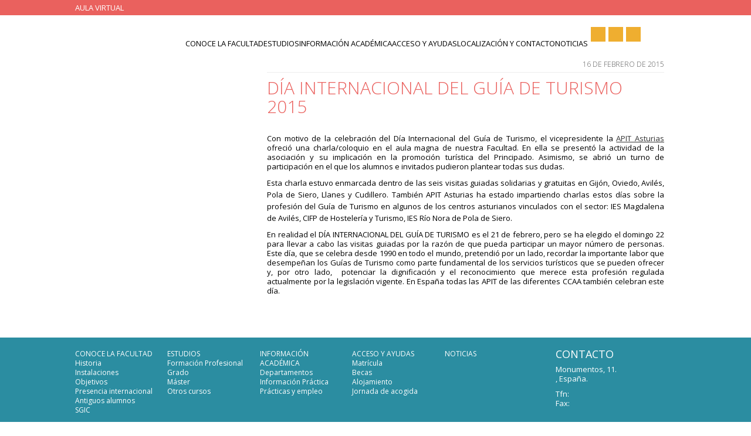

--- FILE ---
content_type: text/html; charset=utf-8
request_url: https://facultadturismo.com/news/view/95
body_size: 3182
content:
<!DOCTYPE html>
<html>
<head>
  <meta charset="utf-8">
  <meta name="Title" content="DÍA INTERNACIONAL DEL GUÍA DE TURISMO 2015 - Facultad de Turismo de Oviedo">
  <meta name="Description" content="Con motivo de la celebración del Día Internacional del Guía de Turismo, el vicepresidente la APIT Asturias ofreció una charla/coloquio en el aula magna de nuestra Facultad. En ella ...">
  <meta name="Keywords" content="turismo, estudios, facultad de turismo, hosteleria,">
  <meta name="Language" content="Spanish">
  <meta name="Revisit" content="1 day">
  <meta name="Distribution" content="Global">
  <meta name="twitter:card" content="summary">
  <meta name="twitter:site" content="@fcomillas">
  <meta property="og:title" content="DÍA INTERNACIONAL DEL GUÍA DE TURISMO 2015 - Facultad de Turismo de Oviedo">
  <meta property="og:url" content="https://facultadturismo.com/news/view/95">
  <meta property="og:image" content="https://facultadturismo.com/lib/thumbs/timthumb.php?src=./resources/articles/95/principal.jpg&w=400&h=400">
  <meta property="og:site_name" content="Facultad de Turismo de Oviedo">
  <meta property="og:description" content="Con motivo de la celebración del Día Internacional del Guía de Turismo, el vicepresidente la APIT Asturias ofreció una charla/coloquio en el aula magna de nuestra Facultad. En ella ...">
  <title>DÍA INTERNACIONAL DEL GUÍA DE TURISMO 2015 - Facultad de Turismo de Oviedo</title>
  <base href="/">
  <link rel="icon" href="./img/logo/favicon.png" type="image/png">
  <script src="//ajax.googleapis.com/ajax/libs/jquery/1.10.2/jquery.min.js"></script>
  <script>
  window.jQuery || document.write('<script src="js/jquery-1.10.2.js">x3C/script>')
  </script>
  <script type="text/javascript" src="./js/functions.js"></script>
  <script type="text/javascript" src="./js/plugins/ext/jquery.transit.min.js"></script>
  <script type="text/javascript" src="./js/plugins/ext/fancybox/jquery.fancybox.js"></script>
  <script type="text/javascript" src="./js/plugins/ext/fancybox/jquery.fancybox.pack.js"></script>
  <script type="text/javascript" src="./js/plugins/ext/fancybox/jquery.fancybox-buttons.js"></script>
  <script type="text/javascript" src="./js/plugins/ext/fancybox/jquery.fancybox-media.js"></script>
  <script type="text/javascript" src="./js/plugins/ext/fancybox/jquery.fancybox-thumbs.js"></script>
  <script type="text/javascript" src="./js/plugins/ext/fancybox/jquery.mousewheel-3.0.6.pack.js"></script>
  <link rel="stylesheet" type="text/css" href="./js/plugins/ext/fancybox/jquery.fancybox.css" media="screen">
  <link rel="stylesheet" type="text/css" href="./js/plugins/ext/fancybox/jquery.fancybox-buttons.css">
  <link rel="stylesheet" type="text/css" href="./js/plugins/ext/fancybox/jquery.fancybox-thumbs.css">
  <script type="text/javascript" src="https://maps.google.com/maps/api/js?sensor=false"></script>
  <script type="text/javascript" src="./js/plugins/neo/maps/neo-maps-2.0.js"></script>
  <script type="text/javascript" src="./js/plugins/neo/neo-slider/neo-slider-1.0.js"></script>
  <link rel="stylesheet" type="text/css" media="all" href="./js/plugins/neo/neo-slider/style.css">
  <script type="text/javascript" src="./js/plugins/neo/neo-gallery/neo-gallery-1.0.js"></script>
  <link rel="stylesheet" type="text/css" media="all" href="./js/plugins/neo/neo-gallery/style.css">
  <link rel="stylesheet" type="text/css" media="all" href="./css/style.css">
  <link href="https://fonts.googleapis.com/css?family=Open+Sans:300italic,400italic,600italic,400,300,600,700" rel="stylesheet" type="text/css">
  <style type="text/css"></style>
</head>
<body>
  <section id="wrapper">
    <div class="top-bar">
      <section class="content-top-bar">
        <section class="top-bar-menu">
          <ul>
            <li>
              <a href="/">AULA VIRTUAL</a>
            </li>
          </ul>
        </section>
        <section class="sign-in"></section>
        <div class="clearboth"></div>
      </section>
    </div>
    <div class="content-header">
      <section class="logo">
        
      </section>
      <section class="search-social">
        <section class="search">
          <form method="post" action="./busqueda/">
             
          </form>
        </section>
        <section class="social">
          <p></p>
          <p></p>
          <p></p>
          <div class="clearboth"></div>
        </section>
        <div class="clearboth"></div>
      </section>
      <nav>
        <ul class="">
          <li>
            <span>Conoce la Facultad</span>
            <ul class="subnav conoce-la-facultad">
              <li>
                 <span>Historia</span>
                <ul class="subnav historia">
                  <div class="clearboth"></div>
                </ul>
              </li>
              <li>
                 <span>Instalaciones</span>
                <ul class="subnav instalaciones">
                  <div class="clearboth"></div>
                </ul>
              </li>
              <li>
                 <span>Objetivos</span>
                <ul class="subnav objetivos">
                  <div class="clearboth"></div>
                </ul>
              </li>
              <li>
                 <span>Presencia internacional</span>
                <ul class="subnav presencia-internacional">
                  <div class="clearboth"></div>
                </ul>
              </li>
              <li>
                 <span>Antiguos alumnos</span>
                <ul class="subnav antiguos-alumnos">
                  <div class="clearboth"></div>
                </ul>
              </li>
              <li>
                 <span>SGIC</span>
                <ul class="subnav sgic">
                  <div class="clearboth"></div>
                </ul>
              </li>
              <div class="clearboth"></div>
            </ul>
          </li>
          <li>
            <span>Estudios</span>
            <ul class="subnav estudios">
              <li>
                 <span>Formación Profesional</span>
                <ul class="subnav formacion-profesional">
                  <div class="clearboth"></div>
                </ul>
              </li>
              <li>
                 <span>Grado</span>
                <ul class="subnav grado">
                  <div class="clearboth"></div>
                </ul>
              </li>
              <li>
                 <span>Máster</span>
                <ul class="subnav master">
                  <div class="clearboth"></div>
                </ul>
              </li>
              <li>
                 <span>Otros cursos</span>
                <ul class="subnav otros-cursos">
                  <div class="clearboth"></div>
                </ul>
              </li>
              <div class="clearboth"></div>
            </ul>
          </li>
          <li>
            <span>Información Académica</span>
            <ul class="subnav informacion-academica">
              <li>
                 <span>Departamentos</span>
                <ul class="subnav departamentos">
                  <div class="clearboth"></div>
                </ul>
              </li>
              <li>
                 <span>Información Práctica</span>
                <ul class="subnav informacion-practica">
                  <div class="clearboth"></div>
                </ul>
              </li>
              <li>
                 <span>Prácticas y empleo</span>
                <ul class="subnav practicas-y-empleo">
                  <div class="clearboth"></div>
                </ul>
              </li>
              <div class="clearboth"></div>
            </ul>
          </li>
          <li>
            <span>Acceso y ayudas</span>
            <ul class="subnav acceso-y-ayudas">
              <li>
                 <span>Matrícula</span>
                <ul class="subnav matricula">
                  <div class="clearboth"></div>
                </ul>
              </li>
              <li>
                 <span>Becas</span>
                <ul class="subnav becas">
                  <div class="clearboth"></div>
                </ul>
              </li>
              <li>
                 <span>Alojamiento</span>
                <ul class="subnav alojamiento">
                  <div class="clearboth"></div>
                </ul>
              </li>
              <li>
                 <span>Jornada de acogida</span>
                <ul class="subnav jornada-de-acogida">
                  <div class="clearboth"></div>
                </ul>
              </li>
              <div class="clearboth"></div>
            </ul>
          </li>
          <li>
            <span>Localización y Contacto</span>
            <ul class="subnav localizacion-y-contacto">
              <div class="clearboth"></div>
            </ul>
          </li>
          <li class="now">
            <span>Noticias</span>
            <ul class="subnav news">
              <div class="clearboth"></div>
            </ul>
          </li>
          <div class="clearboth"></div>
        </ul>
      </nav>
      <div class="clearboth"></div>
    </div>
    <section class="inner-page">
      <section class="content-page">
        <section class="content-new">
          <section class="image-column">
            
            <div class="image-item" style="background-image: url(./resources/articles/95/principal.jpg)"></div>
            <section class="secondary-images">
              <section class="secondary-gallery">
                
                <div class="image-item" style="background-image: url(./resources/articles/95/gallery/la foto.jpg)"></div>
                <div class="clearboth"></div>
              </section>
            </section>
          </section>
          <section class="content-column">
            <p class="date">16 de febrero de 2015</p>
            <h2>DÍA INTERNACIONAL DEL GUÍA DE TURISMO 2015</h2>
            <h3></h3>
            <section class="description">
              <p style="text-align: justify;">Con motivo de la celebración del Día Internacional del Guía de Turismo, el vicepresidente la <a href="http://www.guiasturismoasturias.com/category/apit-asturias/">APIT Asturias</a> ofreció una charla/coloquio en el aula magna de nuestra Facultad. En ella se presentó la actividad de la asociación y su implicación en la promoción turística del Principado. Asimismo, se abrió un turno de participación en el que los alumnos e invitados pudieron plantear todas sus dudas.</p>
              <p><span style="text-align: justify; line-height: 1.6em;">Esta charla estuvo enmarcada dentro de las seis visitas guiadas solidarias y gratuitas en Gijón, Oviedo, Avilés, Pola de Siero, Llanes y Cudillero. También APIT Asturias ha estado impartiendo charlas estos días sobre la profesión del Guía de Turismo en algunos de los centros asturianos vinculados con el sector: </span><span style="text-align: justify; line-height: 1.6em;">IES Magdalena de Avilés, </span><span style="text-align: justify; line-height: 1.6em;">CIFP de Hostelería y Turismo, </span><span style="line-height: 1.6em; text-align: justify;">IES Río Nora de Pola de Siero.</span></p>
              <p style="text-align: justify;">En realidad el DÍA INTERNACIONAL DEL GUÍA DE TURISMO es el 21 de febrero, pero se ha elegido el domingo 22 para llevar a cabo las visitas guiadas por la razón de que pueda participar un mayor número de personas. Este día, que se celebra desde 1990 en todo el mundo, pretendió por un lado, recordar la importante labor que desempeñan los Guías de Turismo como parte fundamental de los servicios turísticos que se pueden ofrecer y, por otro lado,  potenciar la dignificación y el reconocimiento que merece esta profesión regulada actualmente por la legislación vigente. En España todas las APIT de las diferentes CCAA también celebran este día.</p>
              <p style="text-align: justify;"> </p>
            </section>
          </section>
          <div class="clearboth"></div>
          <div class="social-buttons">
            
            <div class="fb-share-button" data-href="/news/view/95" data-type="button_count"></div>
            <div class="clearboth"></div>
          </div>
          <div class="clearboth"></div>
        </section>
      </section>
      <div class="push"></div>
    </section>
  </section>
  <footer>
    <div class="content-footer">
      <div class="nav-footer">
        <div class="column">
          Conoce la Facultad
          <div class="column subnav conoce-la-facultad">
            Historia
            <div class="clearboth"></div>
          </div>
          <div class="column subnav conoce-la-facultad">
            Instalaciones
            <div class="clearboth"></div>
          </div>
          <div class="column subnav conoce-la-facultad">
            Objetivos
            <div class="clearboth"></div>
          </div>
          <div class="column subnav conoce-la-facultad">
            Presencia internacional
            <div class="clearboth"></div>
          </div>
          <div class="column subnav conoce-la-facultad">
            Antiguos alumnos
            <div class="clearboth"></div>
          </div>
          <div class="column subnav conoce-la-facultad">
            SGIC
            <div class="clearboth"></div>
          </div>
          <div class="clearboth"></div>
        </div>
        <div class="column">
          Estudios
          <div class="column subnav estudios">
            Formación Profesional
            <div class="clearboth"></div>
          </div>
          <div class="column subnav estudios">
            Grado
            <div class="clearboth"></div>
          </div>
          <div class="column subnav estudios">
            Máster
            <div class="clearboth"></div>
          </div>
          <div class="column subnav estudios">
            Otros cursos
            <div class="clearboth"></div>
          </div>
          <div class="clearboth"></div>
        </div>
        <div class="column">
          Información Académica
          <div class="column subnav informacion-academica">
            Departamentos
            <div class="clearboth"></div>
          </div>
          <div class="column subnav informacion-academica">
            Información Práctica
            <div class="clearboth"></div>
          </div>
          <div class="column subnav informacion-academica">
            Prácticas y empleo
            <div class="clearboth"></div>
          </div>
          <div class="clearboth"></div>
        </div>
        <div class="column">
          Acceso y ayudas
          <div class="column subnav acceso-y-ayudas">
            Matrícula
            <div class="clearboth"></div>
          </div>
          <div class="column subnav acceso-y-ayudas">
            Becas
            <div class="clearboth"></div>
          </div>
          <div class="column subnav acceso-y-ayudas">
            Alojamiento
            <div class="clearboth"></div>
          </div>
          <div class="column subnav acceso-y-ayudas">
            Jornada de acogida
            <div class="clearboth"></div>
          </div>
          <div class="clearboth"></div>
        </div>
        <div class="column">
          Noticias
          <div class="clearboth"></div>
        </div>
        <div class="clearboth"></div>
      </div>
      <div class="map-footer">
        <address>
          <p class="title">Contacto</p>
          <p> Monumentos, 11.<br>
          , España.</p>
          <p>Tfn:<br>
          Fax: </p>
          <p></p>
        </address>
      </div>
      <div class="clearboth"></div>
    </div>
    <div class="clearboth"></div>
  </footer>
  <script type="text/javascript">
                $(document).ready(function () {
                        loadFunctions();
                });
  </script> 
   
  
<script defer src="https://static.cloudflareinsights.com/beacon.min.js/vcd15cbe7772f49c399c6a5babf22c1241717689176015" integrity="sha512-ZpsOmlRQV6y907TI0dKBHq9Md29nnaEIPlkf84rnaERnq6zvWvPUqr2ft8M1aS28oN72PdrCzSjY4U6VaAw1EQ==" data-cf-beacon='{"version":"2024.11.0","token":"cfc46b7e601a4f7eb9952a94447ffe3a","r":1,"server_timing":{"name":{"cfCacheStatus":true,"cfEdge":true,"cfExtPri":true,"cfL4":true,"cfOrigin":true,"cfSpeedBrain":true},"location_startswith":null}}' crossorigin="anonymous"></script>
</body>
</html>


--- FILE ---
content_type: text/css; charset=
request_url: https://facultadturismo.com/js/plugins/neo/neo-slider/style.css
body_size: -41
content:
/*
SLIDER V 1.0
POWERED BY NEOZINK.COM
DEVELOPED BY CARLOS MEDINA & PABLO ABELLA
2013 © ALL RIGHTS RESERVED
*/

.slider{	
	width:1024px;
	margin: auto;
	overflow: hidden;
}
.slider .content-slider{
	position: relative;
	left: 0;
}
.slider .slide{
	width:1024px;
	float: left;
}
.slider .pagination{
	width: 300px;
	margin: auto;
	position: relative;
}

.slider .pagination{
	margin-top:-40px;
	float:right;
	margin-right:10px;
	z-index: 20;
}

.slider .pagination .marker{
	position: absolute;
	top: 0;
	left: 0;
}

.slider .pagination .marker,
.slider .pagination .button{
	width: 16px;
	height: 16px;
	cursor: pointer;
}

.slider .pagination .button{
	float: left;
	background: url(marker2.png) no-repeat center;
	background-size: cover;
	margin-top: 1px;
}

.slider .pagination .marker img,
.slider .pagination .button img{
	width: 16px;
	height: 16px;
}

--- FILE ---
content_type: text/css; charset=
request_url: https://facultadturismo.com/js/plugins/neo/neo-gallery/style.css
body_size: 49
content:
/*
SLIDER V 1.0
POWERED BY NEOZINK.COM
DEVELOPED BY CARLOS MEDINA & PABLO ABELLA
2013 © ALL RIGHTS RESERVED
*/

	/* GALLERY */
.gallery{
	background: #EEE;
	margin: 0 20px;
	padding: 20px;
	border-top: 1px solid #AAA;
}
.gallery .viewport{
	position: relative;
	margin: auto;
	background-color: black;
}
.gallery .viewport img{
	transition: all 0.2s ease-out;
}
.gallery .viewport:hover{
	background: black url(glass.png) no-repeat center center;
	background-size: 100px 100px;
}
.gallery .viewport:hover img{
	opacity: 0.5;
}
.gallery .viewport a{
	display: block;
	position: absolute;
	top: 0;
}
.gallery .thumbs{
	margin: auto;
	background: rgba(0,0,0,0.7); 
}
.gallery .thumbs .thumb{
	background: black url(eye.png) no-repeat center 100px;
	background-size: 50px 50px;
	transition: all 0.2s ease-out;
	float: left;
	cursor: pointer;
}
.gallery .thumbs .thumb:hover{
	background: black url(eye.png) no-repeat center center;
	background-size: 50px 50px;
}
.gallery .thumbs .thumb img{
	opacity: 0.5;
	margin-bottom: -5px;
	background: black;
}
.gallery .thumbs .thumb.current img{
	opacity: 1;
}

--- FILE ---
content_type: text/css; charset=
request_url: https://facultadturismo.com/css/style.css
body_size: 4200
content:
*{
	margin: 0;
	padding: 0;
}
html, body{
	height: 100%;
	min-height: 100%;
}
#wrapper{
	min-height: 100%;
	height: auto !important;
	height: 100%;
	margin: 0 auto -210px; /* the bottom margin is the negative value of the footer's height */
}
body{
	font-family: "Open Sans", sans-serif;
	font-weight: normal;
	font-size:13px;
	line-height: 16px;
}
a{
	text-decoration: none;
	color: #333;
}
input{
	font-family: "Open Sans", sans-serif;
	font-weight: lighter;
	font-size:13px;
}
input:focus {
    outline: none !important;
    border:1px solid #EA615E;
    box-shadow: inset 0 0 10px rgba(0,0,0, .3);
}

.message{
	padding: 20px;
	text-align: center;
	margin-bottom: 20px;
	background: #48A467;
	color: white;
}
.message.error{
	background: #EA615E;
}
/*
AMARILLO: #EFAE30;
VERDE: #48A467;
AZUL : #2B8DA1;
ROJO: #EA615E;
*/
/* HEADER */
.top-bar{
	background-color: #EA615E;
	margin-bottom:20px;
	padding:5px;
}
.top-bar ul li, nav ul{
	list-style-type: none;
}
.top-bar a{
	color: white;
	font-weight: 400;
}
.content-top-bar,
.content-header{
	width:1024px;
	box-sizing:border-box;
	-moz-box-sizing:border-box;
	margin:0 auto;
}
.content-header{
	margin-bottom: 10px;
}
.top-bar .top-bar-menu{
	float: left;
	font-size: 13px;
}
.top-bar .sign-in{
	float: right;
	font-size: 12px;
}
.content-header .logo{
	float: left;
}
.content-header .logo img{
	width:200px;
}
.content-header .search-social{
	float:right;
}
.search-social .search,
.search-social .social{
	float: left;
}
.search{
	margin-right: 60px;
}
.search input{
	padding: 2px;
	float: left;
	background-color: #e7e7e7;
	border:none;
	color: #444;
	height: 22px;
}
.search .ico{
	background: #EA615E url(../img/style/search.png) no-repeat center center;
	float: left;
	width: 26px;
	height: 26px;
}
.search-social .social p{
	float: left;
	background-color: #EFAE30;
	width:25px;
	height: 25px;
	margin-left:5px;
	text-align: center;
	cursor: pointer;
	transition: all 0.3s;
	-webkit-transition: all 0.3s; /* Safari */
	opacity: 1;
}
.search-social .social p:hover{
	transition: all 0.3s;
	-webkit-transition: all 0.3s; /* Safari */
	opacity: .8;
}
.search-social .social p img{
	margin-top:5px;
	margin-left:2px;
}
nav{
	float: right;
	text-transform: uppercase;
	margin-top: 20px;
	font-size:13px;
}
nav ul li{
	float:left;
	position: relative;
}
nav ul li a,
nav ul li p{
	display: block;
	padding: 10px;
	background-color:  #fff;
	font-size:12px;
	-webkit-transition: all 0.2s;
    -moz-transition: all 0.2s;
    -o-transition: all 0.2s;
    -ms-transition: all 0.2s;
    transition: all 0.2s;
}
nav ul li a:hover,
nav ul li.current a,
nav ul li.current p,
nav ul li p:hover,
nav ul li.now a,
nav ul li.now p{
	background-color:  #EA615E;
	color:white;
	-webkit-transition: all 0.2s;
    -moz-transition: all 0.2s;
    -o-transition: all 0.2s;
    -ms-transition: all 0.2s;
    transition: all 0.2s;
}
nav .subnav{
	background-color:  #EA615E;
	position: absolute;
	width: 100%;
	text-transform: none;
	display: none;
	z-index: 999;
	width:390px;
	box-sizing:border-box;
	-moz-box-sizing:border-box;
}
nav .subnav.estudios{
	width:260px;
}
nav .subnav .img_menu{
	width:30px;
}

nav .subnav li a{
	background-color:  #EA615E;
	color:white;
	height:130px;
	width:130px;
	font-size:11px;
	display: table-cell;
	vertical-align: middle;
	text-align: center;
	box-sizing:border-box;
	-moz-box-sizing:border-box;
	padding:18px;
	text-transform: uppercase;
	transition: all 0.4s;
	-webkit-transition: all 0.4s; /* Safari */
}
nav .subnav li a:hover{
	 background-color: rgba(255, 255, 255, 0.2);
	 transition: 0.2s all ease-out;
}
nav .subnav li span{
	display:block;
	height:20px;
	margin-top:5px;
}
nav .subnav li a:hover{
	/*background-color: #e87876;
	transition: all 0.4s;
	-webkit-transition: all 0.4s; /* Safari */
}
nav li:hover .subnav{
	display:block;
}
nav .subnav.conoce-la-escuela li{
}
/* ----- SLIDER ----- */
.homepage-slider{
	background: url(../img/static/flequi.jpg) no-repeat;
}
.content-homepage-slider{
	width:1024px;
	margin:0 auto;
	position: relative;
}
.content-homepage-slider .slide{
	color:white;
	width:430px;
}
.slide .title-slide{
	font-size: 53px;
	font-style: italic;
	line-height: 50px;
	margin-bottom: 20px;
	margin-left: 10px;
	text-shadow: 0 0 15px #555;
	font-weight: normal;
}
.slide .description-slide{
	font-size:14px;
	padding:15px;
	box-sizing:border-box;
	-moz-box-sizing:border-box;
}
	.slide .description-slide p{
		margin-bottom: 10px;
	}
	.slide .description-slide p:last-child{
		margin-bottom: 0;
	}
.slide.yellow .description-slide{ background-color: rgba(239, 174, 48, 0.6); }
.slide.green .description-slide{ background-color: rgba(72, 164, 103, 0.6); }
.slide.red .description-slide{ background-color: rgba(234, 97, 94, 0.6); }
.slide.blue .description-slide{ background-color: rgba(43, 141, 161, 0.6); }
.content-slider{
	position: absolute;
	bottom: 20px;
	right: 345px;
}

.description-slide .more{
	float:right;
	cursor: pointer;
	color:white;
}

.description-slide .more a{
	color:white;
	font-style: italic;
}

.navigation-slider{
	float:right;
	margin: 10px 0 15px;
}
.navigation-slider .nav-item{
	width:335px;
	color: white;
	margin:5px 0;
	padding:10px;
	box-sizing:border-box;
	-moz-box-sizing:border-box;
	position: relative;
	transition: all 0.3s;
	-webkit-transition: all 0.3s; /* Safari */
	box-shadow: none;
	cursor: pointer;
}
.navigation-slider .nav-item:hover{
	transition: all 0.3s;
	-webkit-transition: all 0.3s; /* Safari */
	box-shadow: 0 0 10px rgba(0,0,0, .5);
}
.nav-item.red{
	background-color: #EA615E;
}
.nav-item.blue{
	background-color: #2B8DA1;
}
.nav-item.green{
	background-color: #48A467;
}
.nav-item.yellow{
	background-color: #EFAE30;
}
.nav-item .content-nav-item{
	font-size:13px;
}
.nav-item .content-nav-item .titulo-nav-item{
	font-size:16px;
	font-weight: bold;
	font-style: italic;
	line-height: 18px;
	margin-bottom: 5px;
}
.nav-item .content-nav-item .desc-nav-item{
	font-size:13px;
}
.nav-item .image-item{
	float: left;
	width:90px;
	margin-right: 10px;
}


/* ---- HOMEPAGE ---- */
.homepage{
	width: 100%;
	background: url(../img/style/degr.png) repeat-x bottom 75px left;
}
.content-homepage{
	width: 1024px;
	margin: 0 auto;
	border: solid 8px #f2f2f2;
	border-bottom: none;
	display: table;
	padding-bottom: 40px;
	background-color: #fff;
	box-sizing:border-box;
	-moz-box-sizing:border-box;
	padding-left:5px;
}
.content-homepage .data .description ul li{
	list-style: none;
}
.homepage .column{
	vertical-align: top;
	padding: 0 15px;
	box-sizing: border-box;
	-moz-box-sizing: border-box;
	width:33%;
	float: left;
}

.homepage .column h2{
	color: #2B8DA1;
	font-weight: 300;
	font-size: 20px;
	text-align: center;
	text-transform: uppercase;
	margin: 20px 0;
	line-height: 20px;
	height: 40px;
	display: table;
	width: 100%;
}
.homepage .column h2 span{
	display: table-cell;
	vertical-align: middle;
}
.homepage .column h2 a{
	color: #2B8DA1;
}
.homepage .column .image-item{
	height:200px;
	width: 100%;
}
.homepage .column .data{
	padding: 0 10px;
}
.homepage .column .data .subtitle{
	font-style: italic;
	color: #444;
	margin: 10px 0;
	font-size: 16px;
	line-height: 20px;
	min-height: 65px;
}
.homepage .column .data .description{
	color: #000;
	min-height: 180px;
}
.homepage .column .data .description p{
	margin-bottom: 10px;
}
.homepage .column .data .more{
	width: 30px;
	height: 30px;
	background: #EFAE30 url(../img/style/more.png) no-repeat center center;
	cursor: pointer;
	transition: opacity 0.4s;
	-webkit-transition: opacity 0.4s; /* Safari */
	opacity: 1;
	margin-top: 10px;
}
.homepage .column .data .more:hover{
	transition: opacity 0.4s;
	-webkit-transition: opacity 0.4s; /* Safari */
	opacity: .8;
}



/* ----- INNER PAGES ----- */
.inner-page{
	height: 100%;
}
.content-page{
	width:1024px;
	margin:20px auto 0 auto;
}
.standard-section{
	padding: 30px 30px 30px;
	background-color: #fff;
	box-sizing:border-box;
	-moz-box-sizing:border-box;
	border:solid 8px rgb(242, 242, 242);
	border-bottom: none;
}
.standard-section .main-column{
	float:left;
	width:80%;
	box-sizing:border-box;
	-moz-box-sizing:border-box;
}

.standard-section .main-column.full-width{
	float:none;
	width: 100%;
	box-sizing:border-box;
	-moz-box-sizing:border-box;
}
.standard-section .secondary-column{
	float:right;
	width:20%;
	box-sizing:border-box;
	-moz-box-sizing:border-box;
	padding-left:20px;
}
.secondary-column .sidebar .sidebar-menu-item a{
	display: block;
	text-transform: uppercase;
	margin-bottom:10px;
	text-align: right;
	border-right: rgb(234, 97, 94) 5px solid;
	padding:7px 10px;
}
.sidebar.yellow .sidebar-menu-item a{
	border-right: rgb(239,174,48) 5px solid;
}
.sidebar.green .sidebar-menu-item a{
	border-right: rgb(72,164,103) 5px solid;
}
.sidebar.blue .sidebar-menu-item a{
	border-right: rgb(43,141,161) 5px solid;
}
.sidebar.red .sidebar-menu-item a{
	border-right: rgb(234,97,94) 5px solid;
}
.sidebar.yellow .sidebar-menu-item.active a{
	background-color: rgb(239,174,48);
}
.sidebar.green .sidebar-menu-item.active a{
	background-color: rgb(72,164,103);
}
.sidebar.blue .sidebar-menu-item.active a{
	background-color: rgb(43,141,161);
}
.sidebar.red .sidebar-menu-item.active a{
	background-color: rgb(234,97,94);
}

.sidebar.yellow .sidebar-menu-item a:hover{
	background-color: rgba(239,174,48,0.5);
	transition: 0.2s all ease-out;
}
.sidebar.green .sidebar-menu-item a:hover{
	background-color: rgba(72,164,103,0.5);
	transition: 0.2s all ease-out;
}
.sidebar.blue .sidebar-menu-item a:hover{
	background-color: rgba(43,141,161,0.5);
	transition: 0.2s all ease-out;
}
.sidebar.red .sidebar-menu-item a:hover{
	background-color: rgba(234,97,94,0.5);
	transition: 0.2s all ease-out;
}

.secondary-column .sidebar .sidebar-menu-item.active{
	color:white;
}
.secondary-column .sidebar .sidebar-menu-item.active a{
	color:white;
}
.news .new{
	width:31%;
	margin:10px;
	float:left;
	padding:10px;
	box-sizing:border-box;
	-moz-box-sizing:border-box;
	border: #eee 4px solid;
}
.news .new:hover{
	border: #ddd 4px solid;
	background-color: #eee;
	transition: 0.4s all ease-out;
}
.news .new .fecha{
	float: right;
	color: #555;
	text-transform: uppercase;
	margin-bottom:5px;
	font-size:10px;
}
.news .new .image-item{
	background-size:cover;
	background-position: top left;
	background-repeat: no-repeat;
	height:150px;
	width: 100%;
	border: 1px solid #eee;
}
.news .new .subtitle{
	text-align: center;
	height:40px;
}
.content-new .image-column{
	width:30%;
	float: left;
	box-sizing:border-box;
	-moz-box-sizing:border-box;
}
.content-new .image-column .image-item{
	width:100%;
	min-height: 200px;
	background-repeat: no-repeat;
	background-position: center;
	background-size:cover;
	vertical-align: middle;
	margin-bottom:10px;
}
.content-new .image-column .secondary-gallery .image-item{
	width:50%;
	float: left;
	min-height: 100px;
	background-repeat: no-repeat;
	background-position: center;
	background-size:cover;
	vertical-align: middle;
	margin-bottom:0;
}
.content-new .image-column .attachment{
	text-align: center;
}
.content-new .image-column .attachment .file{
	display: block;
	width: 100%;
	color: #fff;
	padding: 10px 25px;
	margin-top: 5px;
	opacity: 1;
	background: #EA615E url(../img/menus/download.png) no-repeat right 8px center;
	background-size: 25px 25px;
	box-sizing: border-box;
	-moz-box-sizing: border-box;
	text-align: left;
}
.content-new .image-column .attachment .file:hover{
	transition: 0.2s all ease-out;
	opacity: .9;
}
.content-new .content-column{
	float:right;
	width:70%;
	padding:0 20px;
	box-sizing:border-box;
	-moz-box-sizing:border-box;
}
.content-new .content-column .date{
	font-weight: lighter;
	text-transform: uppercase;
	text-align: right;
	font-size:12px;
	color: #555;
	border-bottom: 1px #eee solid;
	padding-bottom:5px;
	margin-bottom:10px;
}
.content-new .content-column h2{
	font-weight: lighter;
	text-transform: uppercase;
	text-align: left;
	font-size:30px;
	margin-bottom:20px;
	line-height: 32px;
	color: #EA615E;
}
.content-new .content-column h3{
	font-weight: lighter;
	text-align: right;
	font-size:19px;
	font-style: italic;
	margin-bottom:20px;
}
.content-new .content-column .description{
	margin-top:30px;
	text-align: justify;
}
.content-new .content-column .description p{
	margin-bottom:10px;
}

.content-new .content-column .description a{
	text-decoration: underline;
}

.content-new .content-column .description ul{
	margin-left:30px;
}
.content-new .content-column .description strong{
	font-weight: bold;
}

.content-new .social-buttons{
	float: right;
}
.content-new .social-buttons{
	float: right;
	margin: 0 20px 20px;
}

.content-new .social-buttons .twitter-share-button{
	margin-top: 3px;
	width: 0;
	padding: 0;
	height: 20px;
}
.content-new .social-buttons .fb-share-button,
.content-new .social-buttons .fb_iframe_widget{
	display: inline-flex;
	position: relative;
	width: 107px !important;
}

/* FOOTER NAVIGATION */
.parent-navigation{
	margin: 50px 0;
}
.parent-navigation a.yellow{
	background: rgb(239,174,48);
}
.parent-navigation a.green{
	background: rgb(72,164,103);
}
.parent-navigation a.blue{
	background: rgb(43,141,161);
}
.parent-navigation a.red{
	background: rgb(234,97,94);
}

.parent-navigation a{
	display: block;
	width:49%;
	float:left;
	margin-right:9px;
	margin-bottom:10px;
	padding:20px;
	box-sizing:border-box;
	-moz-box-sizing:border-box;
	height:100px;
}
.parent-navigation a.yellow:hover{
	background: rgba(239,174,48,0.7);
	transition: 0.2s all ease-out;
}
.parent-navigation a.green:hover{
	background: rgba(72,164,103,0.7);
	transition: 0.2s all ease-out;
}
.parent-navigation a.blue:hover{
	background: rgba(43,141,161,0.7);
	transition: 0.2s all ease-out;
}
.parent-navigation a.red:hover{
	background: rgba(234,97,94,0.7);
	transition: 0.2s all ease-out;
}

.parent-navigation img{
	width:60px;
	float:left;
}

.parent-navigation span{
	float:right;
	display: block;
	color:white;
	text-transform: uppercase;
	font-size:20px;
	font-weight: lighter;
	width: 300px;
	text-align: right;
	line-height: 22px;
}

/* ----- SECTION PARTS -------- */
.top {
	padding: 150px 20px 320px;
	height:100%;
	min-height: 100%;
	margin-bottom:-308px;
}
.top h2{
	padding: 30px 20px;
	color: white;
	font-size: 50px;
	font-style: italic;
	font-weight: lighter;
	float: left;
	text-align: center;
	line-height: 50px;
}
.top.yellow h2{
	background: rgba(239,174,48,0.8);
}
.top.green h2{
	background: rgba(72,164,103,0.8);
}
.top.blue h2{
	background: rgba(43,141,161,0.8);
}
.top.red h2{
	background: rgba(234,97,94,0.8);
}
.top .content-title{
	width:1024px;
	margin:0 auto;
}
.gradient{
	height:308px;
	background-image: url(../img/style/degr.png) ;
	background-repeat: repeat-x;
	margin-bottom:-308px;
}
.content .part{
	background-color: #fff;
	margin-bottom:35px;
}
.content .part h3{
	text-transform: uppercase;
	letter-spacing: -1px;
	font-size: 22px;
	font-weight: lighter;
	margin-bottom:10px;
	padding-bottom:5px;
	border-bottom: 1px #eee solid;
	line-height: 20px;
}
.content .part h4{
	font-size: 17px;
	font-weight: lighter;
	margin-bottom: 10px;
	line-height: 15px;
}
.content .part img{
	vertical-align: middle;
}
.content.yellow .part h3,
.content.yellow .part h4,
.content.yellow .part a{
	color: rgba(239,174,48,1);
}
.content.green .part h3,
.content.green .part h4,
.content.green .part a{
	color: rgba(72,164,103,1);
}
.content.blue .part h3,
.content.blue .part h4,
.content.blue .part a{
	color: rgba(43,141,161,1);
}
.content.red .part h3,
.content.red .part h4,
.content.red .part a{
	color: rgba(234,97,94,1);
}
.content .part p{
	font-size: 13px;
	margin-bottom: 10px;
}
.content .part a{
	font-weight: 600;
	text-decoration: none;
}
.content .part a:hover{
	text-decoration: underline;
}
.content .part.textimage img{
	margin-bottom: 10px;
}
.content .part.textimage img.left{
	float: left;
	margin-right: 10px;
}
.content .part.textimage img.right{
	float: right;
	margin-left: 10px;
}
.content .part.columns .content-columns{
	display: table;
	width: 100%;
}
.content .part.columns .column{
	display: table-cell;
	width: 50%;
	padding: 10px;
}
.content .part ul{
	margin-left: 30px;
	list-style-type: square;
	margin-top:10px;
	margin-bottom:10px;
}

.content .part.textimage ul li{
	margin-top:5px;
}
.content .part.gallery .images .image{
	float: left;
	margin: 2.5px;
	padding: 5px;
	background: #EEE url(../img/menus/glass.png) center center no-repeat;
	background-size: 50px 50px;
	transition: 0.2s all ease-out;
	cursor: pointer;
}
.content .part.gallery .images .image img{
	transition: 0.2s all ease-out;
}
.content .part.gallery .images .image:hover{
	background-color: #333;
}
.content .part.gallery .images .image:hover img{
	opacity: 0.5;
}
.content .part.tabs .header-tabs{
	display: table;
	width: 100%;
	margin-bottom: 20px;
}
.content .part.tabs .header-tabs .tab{
	display: table-cell;
	text-align: center;
	background: #EEE;
	padding: 10px;
	width: 30%;
	cursor: pointer;
	transition: 0.2s all ease-out;
}
.content .part.tabs .header-tabs .tab.current{
	color: white;
}
.content.yellow .part.tabs .header-tabs .tab:hover{
	background: rgba(239,174,48,0.5);
}
.content.green .part.tabs .header-tabs .tab:hover{
	background: rgba(72,164,103,0.5);
}
.content.blue .part.tabs .header-tabs .tab:hover{
	background: rgba(43,141,161,0.5);
}
.content.red .part.tabs .header-tabs .tab:hover{
	background: rgba(234,97,94,0.5);
}
.content.yellow .part.tabs .header-tabs .tab.current{
	background: rgba(239,174,48,1);
}
.content.green .part.tabs .header-tabs .tab.current{
	background: rgba(72,164,103,1);
}
.content.blue .part.tabs .header-tabs .tab.current{
	background: rgba(43,141,161,1);
}
.content.red .part.tabs .header-tabs .tab.current{
	background: rgba(234,97,94,1);
}
.content .part.tabs .content-tabs .tab{
	display: none;
	line-height: 19px;
}
.content .part.downloads{

}
.content .part.downloads .download{
	display: table;
	width: calc(50% - 10px);
	height: 120px;
	margin-right: 10px;
	margin-bottom: 10px;
	box-sizing:border-box;
	-moz-box-sizing:border-box;
	background: url(../img/menus/download.png) right 20px center no-repeat;
	background-size: 50px 50px;
	transition: 0.2s all ease-out;
}
.content .part.downloads .download.link{
	background: url(../img/menus/link.png) right 20px center no-repeat;
	background-size: 40px 40px;
}
.content .part.downloads .download:hover{
	background-position: right 20px bottom 20px;
}
.content .part.downloads .download.odd{
	float: left;
}
.content .part.downloads .download.pair{
	float: right;
}
.content.yellow .part.downloads .download{
	background-color: rgba(239,174,48,1);
}
.content.green .part.downloads .download{
	background-color: rgba(72,164,103,1);
}
.content.blue .part.downloads .download{
	background-color: rgba(43,141,161,1);
}
.content.red .part.downloads .download{
	background-color: rgba(234,97,94,1);
}
.content .part.downloads .download a{
	display: table-cell;
	vertical-align: middle;
	padding: 10px 100px 10px 10px;
	color: white;
	font-weight: 100;
	font-size: 14px;
}
.content .part.downloads .download a:hover{
	text-decoration: none;
}

	/* TABLES */
.content .part table{
	width: 100%;
	border-collapse: collapse;
	text-align: center;
	margin-bottom: 20px;
}
.content .part table p{
	margin-bottom: 5px;
}
.content .part table thead th{
	background: #333;
	color: white;
	padding: 10px;
	font-weight: lighter;
	font-size: 16px;
}
.content.yellow .part table thead th{
	background-color: rgba(239,174,48,1);
}
.content.green .part table thead th{
	background-color: rgba(72,164,103,1);
}
.content.blue .part table thead th{
	background-color: rgba(43,141,161,1);
}
.content.red .part table thead th{
	background-color: rgba(234,97,94,1);
}

.content .part table tbody td{
	padding: 5px;
	font-size: 12px;
}
.content .part table tbody tr.odd{
	background: #EEE;
	transition: 0.2s all ease-out;
}
.content.yellow .part table tbody tr:hover{
	background-color: rgba(239,174,48,0.3);
}
.content.green .part table tbody tr:hover{
	background-color: rgba(72,164,103,0.3);
}
.content.blue .part table tbody tr:hover{
	background-color: rgba(43,141,161,0.3);
}
.content.red .part table tbody tr:hover{
	background-color: rgba(234,97,94,0.3);
}
.content .part table tbody .name{
	text-align: left;
	width: 50%;
}
.content .part table tbody .subject{
	text-align: left;
	width: 70%;
}

.content .part table tfoot tr{
	color: white;
}
.content.yellow .part table tfoot tr{
	background-color: rgba(239,174,48,1);
}
.content.green .part table tfoot tr{
	background-color: rgba(72,164,103,1);
}
.content.blue .part table tfoot tr{
	background-color: rgba(43,141,161,1);
}
.content.red .part table tfoot tr{
	background-color: rgba(234,97,94,1);
}
.content .part table tfoot tr td{
	padding: 5px;
}


/* CONTENT FORMS */
.content form{
	margin-top: 20px;
	width: 100%;
}
.content form .form-block{
	display: table;
	width: 100%;
	margin-bottom: 10px;
}
.content form .form-block label{
	display: table-cell;
	width: 20%;
	vertical-align: top;
}
.content form .form-block input,
.content form .form-block textarea{
	display: table-cell;
	width: 80%;
	padding: 10px;
	font-size: 12px;
	vertical-align: top;
	border: 1px solid #AAA;
}

.content form input[type=submit]{
	display: block;
	margin: auto;
	width: 200px;
	color: white;
	text-transform: uppercase;
	font-size: 16px;
	border: none;
	transition: all 0.2s ease-out;
}
.content form input[type=submit]:hover{
	cursor: pointer;
}
.content.yellow form input[type=submit]{
	background-color: rgba(239,174,48,1);
}
.content.green form input[type=submit]{
	background-color: rgba(72,164,103,1);
}
.content.blue form input[type=submit]{
	background-color: rgba(43,141,161,1);
}
.content.red form input[type=submit]{
	background-color: rgba(234,97,94,1);
}
.content.yellow form input[type=submit]:hover{
	background-color: rgba(239,174,48,0.8);
}
.content.green form input[type=submit]:hover{
	background-color: rgba(72,164,103,0.8);
}
.content.blue form input[type=submit]:hover{
	background-color: rgba(43,141,161,0.8);
}
.content.red form input[type=submit]:hover{
	background-color: rgba(234,97,94,0.8);
}





/* SEARCH RESULTS */
.search-results .result{
	transition: 0.2s all ease-out;
	padding: 10px;
}
.search-results .result:hover{
	background: #EEE;
}
.search-results .result a{
	display: table;
	width: 100%;
}
.search-results .result a:hover{
	text-decoration: none;
}
.search-results .result .data{
	display: table-cell;
}
.search-results .result .fecha{
	color: black;
}
.search-results .more{
	width: 30px;
	height: 30px;
	background: #EFAE30 url(../img/style/more.png) no-repeat center center;
	cursor: pointer;
	transition: opacity 0.4s;
	-webkit-transition: opacity 0.4s; /* Safari */
	opacity: 1;
	margin-top: 10px;
	display: table-cell;
}
.search-results .more:hover{
	transition: opacity 0.4s;
	-webkit-transition: opacity 0.4s; /* Safari */
	opacity: 0.8;
}


/* ----- FOOTER ----- */
.push{
	height:210px;
}
footer{
	width: 100%;
	background-color: #2B8DA1;
	color: #fff;
	height:220px;
}
footer a{
	color: #fff;
}
footer .column{
	text-transform: uppercase;
}
footer .column .yellow{
	margin-bottom: 5px;
	display: block;
}
footer .column.subnav{
	width:100%;
	text-transform: initial;
	margin-bottom: 0;
}
footer .column.subnav .yellow{
	margin-bottom: 0;
}
.content-footer{
	width: 1024px;
	margin:  0 auto;
}
.nav-footer, .map-footer{
	padding: 20px 0;
}
.nav-footer{
	width:80%;
	float:left;
}
.map-footer{
	width:15%;
	float: left;
}
.nav-footer .column{
	width: 18%;
	box-sizing:border-box;
	-moz-box-sizing:border-box;
	float: left;
	font-size: 12px;
	margin-right:10px;
}
.nav-footer p{
	margin-bottom: 10px;
	transition: opacity 0.4s;
	-webkit-transition: opacity 0.4s; /* Safari */
	opacity: 1;
}
.nav-footer a:hover{
	transition: opacity 0.4s;
	-webkit-transition: opacity 0.4s; /* Safari */
	opacity: .6;
}
#map-canvas{
	float: left;
	margin-right: 20px;
	height:400px;
	width: 100%;
}
address{
	font-style: normal;
	font-size: 13px;
	display: block;
	width: 100%;
}
address .title{
	font-size: 18px;
	text-transform: uppercase;
}
address p{
	margin-bottom: 10px;
}

/* ---- END FOOTER --- */
.clearboth{
	clear:both;
}
#banner-captacion .banner-content{
	text-align: center;
}

--- FILE ---
content_type: application/x-javascript; charset=
request_url: https://facultadturismo.com/js/plugins/neo/neo-slider/neo-slider-1.0.js
body_size: 450
content:
/*
SLIDER V 1.0
POWERED BY NEOZINK.COM
DEVELOPED BY CARLOS MEDINA & PABLO ABELLA
2013 © ALL RIGHTS RESERVED
*/

(function ( $ ) {

	$.fn.slider = function( options ) {

		var settings = $.extend({
		// These are the defaults.
			transition       : 5000,
			markerTransition : 500
		}, options );

		var slider = this;

		initialize(slider, settings);
	};


	function initialize(slider, settings){
		var content_slider = slider.find(".content-slider");
		var pagination = slider.find(".pagination");

		loadSlides(slider, content_slider, pagination);

		pagination.find(".button").click(function(){
			var marker = pagination.find(".marker");

			var index = $(this).index();
			var slide = content_slider.find(".slide:eq(" + (index-1) + ")");

			marker.animate({
				left: $(this).position().left + "px"
			}, settings.markerTransition);

			content_slider.animate({
				left: "-" + slide.position().left + "px"
			}, settings.markerTransition);
		});


		slider.hover(
			function(){
				$(this).addClass("pause");
			},
			function(){
				$(this).removeClass("pause");
			}
		);

		setInterval(function(){changeSlide(slider);}, settings.transition);
	}

	function loadSlides(slider, content_slider, pagination){
		var width = 0;

		var nslides = content_slider.find(".slide").size();

		var button = $('<div class="button"></div>');

		slider.find(".slide").each(function(){
			width += $(this).outerWidth(true);
			button.clone().appendTo(pagination);
		});

		content_slider.width(width);

		pagination.width(nslides*pagination.find(".button").outerWidth());
		var clearboth = $('<div style="clear:both"></div>');
		clearboth.appendTo(pagination);
	}

	function changeSlide(slider){
		if(!slider.hasClass("pause")){
			var pagination = slider.find(".pagination");
			var marker = pagination.find(".marker");
			var next = false;

			pagination.find(".button").each(function(){
				if(next){
					$(this).click();
					next = false;
					return false;
				}
				if($(this).position().left == marker.position().left){
					next = true;
				}
			});

			if(next){
				pagination.find(".button:first").click();
			}
		}
	}
}( jQuery ));

--- FILE ---
content_type: application/x-javascript; charset=
request_url: https://facultadturismo.com/js/functions.js
body_size: 2431
content:
function loadFunctions(){
	loadFancybox();
	mainMenuEffect();	
	slideHome();
	loadGoogleMaps();

	loadTabs();

	addBanner();
}

// promo banner
function addBanner(){
    banner = $('#banner-captacion');
    banner.addClass('active');

    banner.find('.close').on('click', function(){
        banner.removeClass('active');
    })
    banner.find('img').on('click', function(){
        banner.removeClass('active');
    })

    $(document).keydown(function(e) {
        if (banner.hasClass('active')) {
            switch(e.which) {
                case 27: // esc
                banner.removeClass('active');
                break;

                default: return;
            }
            e.preventDefault();
        }
    });

}

function loadFancybox(){
	$(".fancybox").fancybox({
		openEffect : 'none'
	});
}

/* MEIN MENU EFFECT */
function mainMenuEffect(){		
	$('.content-header nav>ul>li').has('.subnav').mouseenter(function(){

		$(this).addClass('current');	
		$(this).find('.subnav').slideDown();
	});
	$(".content-header nav>ul>li").has('.subnav').mouseleave(function(){
		var li = $(this);		
		$(this).find('.subnav').slideUp(function(){
			li.removeClass("current");
		});		
	});
	$("nav .subnav").mouseenter(function(){		
		$(this).show();
	});	
	$("nav .subnav").mouseleave(function(){		
		$(this).hide();
	});

}

function slideHome(){
	var content = $('.content-slider');
	var nav = $('.navigation-slider');
	content.find('.slide').hide();
	content.find('.slide').first().fadeIn('slow');
	nav.find('.nav-item').click(function(){
		var id = $(this).attr('id').split('-')[1];
		content.find('.slide').hide();
		content.find('#slide-' + id).fadeIn('slow');
	})
}


function arrowGoUp(){
	$(".goup").hide();
	resizeArrowGoUp();

	var contentbody = $(".content-body");
	var newssection = $(".news-section");

	$(document).scroll(function(){
		if(contentbody[0] != undefined || newssection[0] != undefined){
			if($(document).scrollTop() > 200){
				$(".goup").show();
			}else{
				$(".goup").hide();
			}
		}
	});

	$(window).resize(function(){
		resizeArrowGoUp();
	});

	$(".goup img").click(function(){
		$("body, html").animate({
			scrollTop : 0
		},
		500);
	});
}

function resizeArrowGoUp(){
	$(".goup").css("left", ($(window).width()/2+520)+"px");
}


/* FRONT PAGE SLIDER */
function frontPageSlider(){
	var slide = $(".frontpage-slider .slide:first");
	slide.css("opacity", 1);
	slide.css("z-index", "1");
	slide.addClass("current");
	pauseFrontSlider();
	moveNextFrontPageSlider();
	movePrevFrontPageSlider();

	setTimeout(
		function(){
			setInterval(
				function(){
					if(!$(".frontpage-slider").hasClass("pause")){
						$(".frontpage-slider .pagination-slider .next").click();
					}
				}, 5000), 
			5000
		}
	);
}

function pauseFrontSlider(){
	$(".frontpage-slider, nav, .main-menu").hover(function(){
		$(".frontpage-slider").addClass("pause");
	},
	function(){
		$(".frontpage-slider").removeClass("pause");
	});
}
function moveNextFrontPageSlider(){
	$(".frontpage-slider .pagination-slider .next").click(function(){
		if(!$(this).hasClass("inactive")){
			$(".frontpage-slider .pagination-slider .button").addClass("inactive");
			var slide = $(".frontpage-slider .slide.current");
			var next = slide.next();

			if(slide.is(":last-child")){
				next = $(".frontpage-slider .slide:first");
			}

			slide.removeClass("current");
			next.addClass("current");
			next.css("left", "1000px");
			
			slide.transition(
				{
					"left" : "-=1000px",
					"opacity" : 0,
					"z-index" : -1
				}, 
				750
			);

			next.transition(
				{
					"left" : "-=1000px",
					"opacity" : 1,
					"z-index" : 1
				}, 
				750,
				function(){
					$(".frontpage-slider .pagination-slider .button").removeClass("inactive");
				}
			);
		}
	});
}
function movePrevFrontPageSlider(){
	$(".frontpage-slider .pagination-slider .prev").click(function(){
		if(!$(this).hasClass("inactive")){
			$(".frontpage-slider .pagination-slider .button").addClass("inactive");
			var slide = $(".frontpage-slider .slide.current");
			var prev = slide.prev();

			if(slide.is(":first-child")){
				prev = $(".frontpage-slider .slide:last");
			}

			slide.removeClass("current");
			prev.addClass("current");
			prev.css("left", "-1000px");
			
			slide.transition(
				{
					"left" : "+=1000px",
					"opacity" : 0,
					"z-index" : -1
				}, 
				750
			);


			prev.transition(
				{
					"left" : "+=1000px",
					"opacity" : 1,
					"z-index" : 1
				}, 
				750, 
				function(){
					$(".frontpage-slider .pagination-slider .button").removeClass("inactive");
				}
			);
		}
	});
}



/* FRONT PAGE COURSES */
function frontPageCourses(){
	$(".frontpage .courses").mouseleave(function(){
		$(".frontpage .courses .grado").transition({
			"left" : "30px"
		}, 500);
		$(".frontpage .courses .master").transition({
			"left" : "270px"
		}, 500);
		$(".frontpage .courses .especialista").transition({
			"left" : "510px"
		}, 500);
	});
	$(".frontpage .courses .course").click(function(){
		if($(this).hasClass("grado")){
			$(".frontpage .courses .master").transition({
				"left" : "710px"
			}, 500);
			$(".frontpage .courses .especialista").transition({
				"left" : "730px"
			}, 500);
		}
		if($(this).hasClass("master")){
			$(".frontpage .courses .master").transition({
				"left" : "50px"
			}, 500);
			$(".frontpage .courses .especialista").transition({
				"left" : "730px"
			}, 500);
		}
		if($(this).hasClass("especialista")){
			$(".frontpage .courses .master").transition({
				"left" : "50px"
			}, 500);
			$(".frontpage .courses .especialista").transition({
				"left" : "70px"
			}, 500);
		}
	});
}


/* FRONTPAGE COLUMNS */
function frontPageColumns(){
	$(window).load(function(){
		var videosh = $(".part2 .videos").innerHeight();
		var agendah = $(".part2 .agenda").innerHeight();
		var newsh = $(".part2 .news").innerHeight();

		var heights = [videosh, agendah, newsh];
		var maxheight = Math.max.apply(Math, heights);

		$(".part2 .videos").height(maxheight);
		$(".part2 .agenda").height(maxheight);
		$(".part2 .agenda .viewport").height(maxheight-$(".part2 .agenda .prev").outerHeight(true)-$(".part2 .agenda .next").outerHeight(true));
		$(".part2 .news").height(maxheight);
	});
}



/* FRONTPAGE AGENDA */
function frontPageAgenda(){
	var firstEvent = $(".agenda-slider .event:first");
	firstEvent.addClass("current");

	moveNextAgendaSlider();
	movePrevAgendaSlider();
}

function moveNextAgendaSlider(){
	$(".agenda-slider .next").click(function(){
		if(!$(this).hasClass("inactive")){
			$(".agenda-slider .button").addClass("inactive");
			var currentEvent = $(".agenda-slider .event.current");
			var nextEvent = currentEvent.next();
			var events = $(".agenda-slider .events");
			var viewport = $(".agenda-slider .viewport");
			var top = "0px";

			if(currentEvent.is(":last-child")){
				nextEvent = $(".agenda-slider .event:first");
				top = "0px";
			}else{
				top = nextEvent.position().top;

				if(top > (events.height() - viewport.height())){
					top = "-" + (events.height() - viewport.height()) + "px";
					nextEvent = $(".agenda-slider .event:last");
				}else{
					top = "-" + nextEvent.position().top + "px";
				}
			}

			events.transition(
				{
					"top": top
				}, 
				400,
				function(){
					currentEvent.removeClass("current");
					nextEvent.addClass("current");
					$(".agenda-slider .button").removeClass("inactive");
				}
			);
		}
	});
}

function movePrevAgendaSlider(){
	$(".agenda-slider .prev").click(function(){
		if(!$(this).hasClass("inactive")){
			$(".agenda-slider .button").addClass("inactive");
			var currentEvent = $(".agenda-slider .event.current");
			var prevEvent = currentEvent.prev();
			var events = $(".agenda-slider .events");
			var viewport = $(".agenda-slider .viewport");
			var top = "0px";

			if(currentEvent.is(":first-child")){
				prevEvent = $(".agenda-slider .event:last");
				top = (events.height() - viewport.height());
				console.log(top);
			}else{
				top = prevEvent.position().top;

				while(top > (events.height() - viewport.height())){
					prevEvent = prevEvent.prev();
					top = prevEvent.position().top;
				}
			}

			top = "-" + top + "px";

			events.transition(
				{
					"top": top
				}, 
				400,
				function(){
					currentEvent.removeClass("current");
					prevEvent.addClass("current");
					$(".agenda-slider .button").removeClass("inactive");
				}
			);
		}
	});
}




/* AUTOHEIGHT INNER COLUMNS */
function autoHeightColumns(){
	$(window).load(function(){

		var columns = $(".columns");

		var heights = [];
		columns.find(".column").each(function(){
			heights.push($(this).innerHeight());
		});

		var maxheight = Math.max.apply(Math, heights);

		columns.find(".column").each(function(){
			$(this).height(maxheight);
		});
	});
}





/* IMAGE GALLERY */
function imageGallery(){
	$(".gallery").imageGallery();
	$(".gallery.wide").imageGallery({
		image_width      : 900,
		image_height     : 500,
	});
}





/* FEATURED SLIDER */
function loadFeaturedSlider(){
	$(".featured-slider").slider();
}





/* CURRENT MENU SECTION */
function loadCurrentMenu(){
	$(".section-menu .menu a").each(function(){
		var menulink = $(this).attr("href").replace("./", "");
		if(window.location.pathname.indexOf(menulink) != -1){
			$(".section-menu .menu li").removeClass("current");
			$(this).parent().addClass("current");
		}
	});
}






/* TABS */
function loadTabs(){
	var hash = window.location.hash.replace("#", "");
	var first_tab = $(".tabs .header .tab:first");
	if(hash != ""){
		first_tab = $(".tabs .header .tab."+hash);
	}

	first_tab.addClass("current");

	var first_content = $(".tabs .content-tab ."+first_tab.attr("id"));
	first_content.show();
	
	$(".tabs .header .tab").click(function(){
		var current_tab = $(".tabs .header .tab.current");
		var current_content = $(".tabs .content-tab ."+current_tab.attr("id"));
		var next_tab = $(this);
		if(next_tab.hasClass("current")){
			return;
		}
		var next_content = $(".tabs .content-tab ."+next_tab.attr("id"));

		current_tab.removeClass("current");
		next_tab.addClass("current");

		current_content.slideUp(500);
		next_content.slideDown(500);
	});
}





/* EVENTS CALENDAR */
function loadEventsCalendar(){
	$(".events-calendar .anterior").click(function(){
		var fecha = $(this).attr("id");
		var cortado = fecha.split("-");
		var tipo = $("#tipo").html();
		
		$.ajax({
			url		:	"lib/calendar/obtener-calendario-tipo.php", 
			type	: 	"POST",
			async 	: 	false,
			data    :   { month: cortado[0], year: cortado[1], type: tipo},
			success	: 	function(data) {
							$(".wrapper-calendar").html(data);							
							loadEventsCalendar();
						}
		});

	});
	$(".events-calendar .siguiente").click(function(){
		var fecha = $(this).attr("id");
		var cortado = fecha.split("-");
		var tipo = $("#tipo").html();
		
		$.ajax({
			url		:	"lib/calendar/obtener-calendario-tipo.php", 
			type	: 	"POST",
			async 	: 	false,
			data    :   { month: cortado[0], year: cortado[1], type: tipo },
			success	: 	function(data) {
							$(".wrapper-calendar").html(data);							
							loadEventsCalendar();
						}
		});
	});	
	$(".events-calendar a").click(function(){
		var fecha = $(this).attr("id");
		var cortado = fecha.split("-");		
		
		$.ajax({
			url		:	"lib/calendar/obtener-eventos.php", 
			type	: 	"POST",
			async 	: 	false,
			data    :   { day: cortado[0], month: cortado[1], year: cortado[2]},
			success	: 	function(data) {
							$(".content-events").html(data);														
							loadEventsCalendar();
						}
		});
	});	
	$("#prox-events").click(function(){			
		$.ajax({
			url		:	"lib/calendar/obtener-prox-eventos.php", 
			type	: 	"POST",
			async 	: 	false,
			success	: 	function(data) {
							$(".content-events").html(data);							
							loadEventsCalendar();
						}
		});
	});
}


/* GOOGLE MAPS */

function loadGoogleMaps(){
	var latitude = 43.368373;
	var longitude = -5.861920;

	$("#map-canvas").mapsLoader({
		"latitude"  : latitude,
		"longitude" : longitude,
		"image"     : 'img/logo/gmaps.png'
	});
}



/* SECTION TABS */
function loadTabs(){
	var first_tab = $(".tabs .header-tabs .tab:first");

	first_tab.addClass("current");

	var first_content = $(".tabs .content-tabs ."+first_tab.attr("id"));
	first_content.show();
	
	$(".tabs .header-tabs .tab").click(function(){
		var current_tab = $(".tabs .header-tabs .tab.current");
		var current_content = $(".tabs .content-tabs ."+current_tab.attr("id"));
		var next_tab = $(this);
		if(next_tab.hasClass("current")){
			return;
		}
		var next_content = $(".tabs .content-tabs ."+next_tab.attr("id"));

		current_tab.removeClass("current");
		next_tab.addClass("current");

		current_content.slideUp(500);
		next_content.slideDown(500);
	});
}

--- FILE ---
content_type: application/x-javascript; charset=
request_url: https://facultadturismo.com/js/plugins/neo/maps/neo-maps-2.0.js
body_size: 1227
content:
/*
GOOGLE MAPS LOADER V 2.0
POWERED BY NEOZINK.COM
DEVELOPED BY CARLOS MEDINA & PABLO ABELLA & JULIA VALLINA
2013 © ALL RIGHTS RESERVED

REQUIREMENTS NOTE
THIS PLUGIN REQUIRES GOOGLE MAPS API

*/

(function ( $ ) {

	$.fn.mapsLoader = function( options ) {

		var canvas = this[0];

		if(typeof canvas === "undefined"){
			return;
		}

		var settings = $.extend({
		// These are the defaults.
			address           : null,                    // Address to geocode
			latitude          : null,                    // Latitude of marker point
			longitude         : null,                    // Longitude of marker point
			clatitude         : 43.361551,               // Longitude of map center
			clongitude        : -5.850306,               // Longitude of map center
			zoom              : 15,                      // Default zoom of map
			coordinatesClass  : ".geolocation",          // Default class where leave coordinates of geocode
			image             : 'img/logo/gmaps.png',    // Default marker image 
			multipleMarkers   : false,                   // Allow or not multiple markers in the same map
			infoWindowContent : null                     // Set infoWindow content if wanted
		}, options );

		if((options.clatitude == null && options.clongitude == null) || 
			(options.clatitude == "" && options.clongitude == "")){
			settings.clatitude = 43.361551;
			settings.clongitude = -5.850306;
		}

		initialize(canvas, settings);

		// Draw marker directly from latitude and longitude
		drawMarker(settings);

		// Draw marker from address
		codeAddress(settings);
	};

	var map = null;
	var geocoder;
	var bounds = new google.maps.LatLngBounds();
	var markers = [];
	var infoWindows = [];

	function initialize(canvas, settings){
		// Only initialize map if is not already initialized
		if (map == null){
			geocoder = new google.maps.Geocoder();

			// Set map options according to settings
			var latlng = new google.maps.LatLng(settings.clatitude, settings.clongitude);
			var mapOptions = {
				zoom: settings.zoom,
				center: latlng,
				mapTypeId: google.maps.MapTypeId.HYBRID
			}
			map = new google.maps.Map(canvas, mapOptions);
		}

		// If we don't allow multiple markers, clear previous
		if(!settings.multipleMarkers){
			clearMarkers();
		}
	}

	function codeAddress( settings ) {
		// If address is a valid address, perform geocode
		if(settings.address != null  && settings.address != ""){
			geocoder.geocode( { 'address': settings.address }, function(results, status) {
				if (status == google.maps.GeocoderStatus.OK) {

					settings.latitude = results[0].geometry.location.lat();
					settings.longitude = results[0].geometry.location.lng();

					drawMarker(settings);

					$(settings.coordinatesClass).find("input[name=latitude]").val(settings.latitude);
					$(settings.coordinatesClass).find("input[name=longitude]").val(settings.longitude);
				} else {
					throw 'Google Maps Geocode was not successful for the following reason: ' + status;
				}
			});
		}
	}

	function drawMarker( settings ){
		// If latitude and longitude are valid values continue
		// If not, avoid this method
		if(settings.latitude != null && settings.longitude != null && 
			settings.latitude != "" && settings.longitude != ""){

			var latlngdir = new google.maps.LatLng(settings.latitude, settings.longitude);

			// Create marker and add it to markers array
			var marker = new google.maps.Marker({
				map: map,
				position: latlngdir,
				icon: settings.image
			});
			markers.push(marker);

			// Draw infoWindow according to settings
			drawInfoWindow(marker, settings.infoWindowContent);

			// Refresh map to fit markers bounds
			refreshMap(latlngdir, settings.zoom);
		}
	}

	function drawInfoWindow( marker, infoWindowContent ){
		if(infoWindowContent != null && infoWindowContent != ""){
			var infowindow = new google.maps.InfoWindow();
		
			google.maps.event.addListener(marker, 'click', (function(marker) {
				return function() {
					closeInfoWindows();
					infowindow.setContent(infoWindowContent);
					infowindow.open(map, marker);	
				}
			})(marker));
			
			infoWindows.push(infowindow);
		}
	}

	function clearMarkers(){
		for (var i = 0; i < markers.length; i++) {
			markers[i].setMap(null);
		};

		markers = [];

	}

	function closeInfoWindows(){
		for (var i = 0; i < infoWindows.length; i++) {
			infoWindows[i].close();
		};
	}

	function refreshMap( latlng, maxzoom ){
		map.setCenter(latlng);

		// Only change bounds if there are 2 or more points
		if(markers.length > 1){
			bounds.extend(latlng);
			map.fitBounds(bounds);
		}

		if(map.getZoom() > maxzoom){
			map.setZoom(maxzoom);
		}
	}

}( jQuery ));